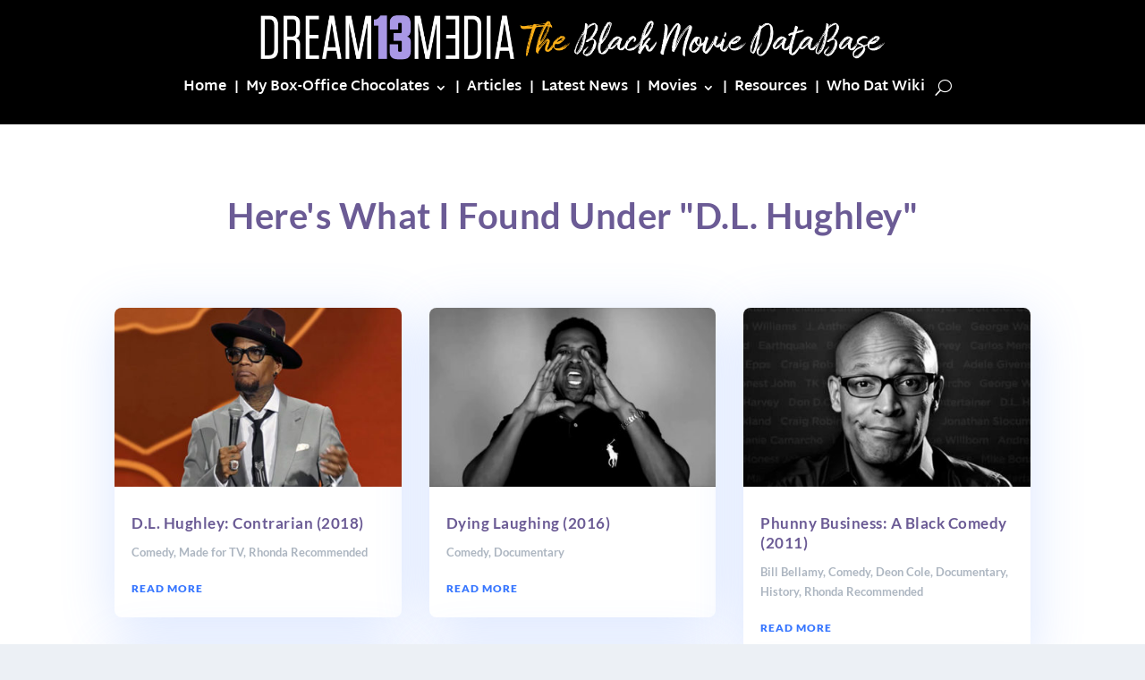

--- FILE ---
content_type: text/css
request_url: https://media.dream13.com/wp-content/et-cache/244578/et-core-unified-cpt-244578.min.css?ver=1767585550
body_size: 441
content:
.et_pb_section_0_tb_body{min-height:33px;padding-bottom:0px}.et_pb_text_0_tb_body.et_pb_text,.et_pb_blog_0_tb_body .et_pb_post,.et_pb_blog_0_tb_body .et_pb_post .post-content *{color:#6d7c90!important}.et_pb_text_0_tb_body{font-family:'Lato',Helvetica,Arial,Lucida,sans-serif;margin-bottom:15px!important}.et_pb_text_0_tb_body h1{font-family:'Lato',Helvetica,Arial,Lucida,sans-serif;font-weight:700;font-size:40px;line-height:1.3em}.et_pb_section_1_tb_body{padding-top:0px;padding-right:0px;padding-bottom:0px}.et_pb_blog_0_tb_body .et_pb_post .entry-title a,.et_pb_blog_0_tb_body .not-found-title{font-family:'Lato',Helvetica,Arial,Lucida,sans-serif!important;font-weight:700!important;text-transform:none!important}.et_pb_blog_0_tb_body .et_pb_post .entry-title,.et_pb_blog_0_tb_body .not-found-title{font-size:17px!important;line-height:1.3em!important}.et_pb_blog_0_tb_body .et_pb_post .post-content,.et_pb_blog_0_tb_body.et_pb_bg_layout_light .et_pb_post .post-content p,.et_pb_blog_0_tb_body.et_pb_bg_layout_dark .et_pb_post .post-content p{font-family:'Lato',Helvetica,Arial,Lucida,sans-serif;font-size:15px}.et_pb_blog_0_tb_body .et_pb_post .post-meta,.et_pb_blog_0_tb_body .et_pb_post .post-meta a{font-family:'Lato',Helvetica,Arial,Lucida,sans-serif;font-weight:700;font-size:13px;color:rgba(109,124,144,0.56)!important}.et_pb_blog_0_tb_body .et_pb_post div.post-content a.more-link{font-family:'Lato',Helvetica,Arial,Lucida,sans-serif;font-weight:800;text-transform:uppercase;font-size:12px;color:#3776ff!important;letter-spacing:1px}.et_pb_blog_0_tb_body .pagination a{font-family:'Lato',Helvetica,Arial,Lucida,sans-serif;font-weight:700;text-transform:uppercase;font-size:19px;color:#000000!important;letter-spacing:1px}.et_pb_blog_0_tb_body .et_pb_blog_grid .et_pb_post{border-radius:8px 8px 8px 8px;overflow:hidden;border-width:0px}.et_pb_blog_0_tb_body article.et_pb_post{box-shadow:0px 10px 60px 0px rgba(103,151,255,0.24)}.et_pb_blog_0_tb_body a.more-link{display:block;margin-top:16px}@media only screen and (max-width:980px){.et_pb_text_0_tb_body{font-size:17px}.et_pb_text_0_tb_body h1{font-size:32px}.et_pb_blog_0_tb_body .et_pb_post .entry-title,.et_pb_blog_0_tb_body .not-found-title{font-size:15px!important}}@media only screen and (max-width:767px){.et_pb_text_0_tb_body{font-size:15px;line-height:1.6em}.et_pb_text_0_tb_body h1{font-size:24px}.et_pb_blog_0_tb_body .et_pb_post .entry-title,.et_pb_blog_0_tb_body .not-found-title{font-size:14px!important}}

--- FILE ---
content_type: text/css
request_url: https://media.dream13.com/wp-content/et-cache/244578/et-core-unified-cpt-deferred-244578.min.css?ver=1767576816
body_size: 441
content:
.et_pb_section_0_tb_body{min-height:33px;padding-bottom:0px}.et_pb_text_0_tb_body.et_pb_text,.et_pb_blog_0_tb_body .et_pb_post,.et_pb_blog_0_tb_body .et_pb_post .post-content *{color:#6d7c90!important}.et_pb_text_0_tb_body{font-family:'Lato',Helvetica,Arial,Lucida,sans-serif;margin-bottom:15px!important}.et_pb_text_0_tb_body h1{font-family:'Lato',Helvetica,Arial,Lucida,sans-serif;font-weight:700;font-size:40px;line-height:1.3em}.et_pb_section_1_tb_body{padding-top:0px;padding-right:0px;padding-bottom:0px}.et_pb_blog_0_tb_body .et_pb_post .entry-title a,.et_pb_blog_0_tb_body .not-found-title{font-family:'Lato',Helvetica,Arial,Lucida,sans-serif!important;font-weight:700!important;text-transform:none!important}.et_pb_blog_0_tb_body .et_pb_post .entry-title,.et_pb_blog_0_tb_body .not-found-title{font-size:17px!important;line-height:1.3em!important}.et_pb_blog_0_tb_body .et_pb_post .post-content,.et_pb_blog_0_tb_body.et_pb_bg_layout_light .et_pb_post .post-content p,.et_pb_blog_0_tb_body.et_pb_bg_layout_dark .et_pb_post .post-content p{font-family:'Lato',Helvetica,Arial,Lucida,sans-serif;font-size:15px}.et_pb_blog_0_tb_body .et_pb_post .post-meta,.et_pb_blog_0_tb_body .et_pb_post .post-meta a{font-family:'Lato',Helvetica,Arial,Lucida,sans-serif;font-weight:700;font-size:13px;color:rgba(109,124,144,0.56)!important}.et_pb_blog_0_tb_body .et_pb_post div.post-content a.more-link{font-family:'Lato',Helvetica,Arial,Lucida,sans-serif;font-weight:800;text-transform:uppercase;font-size:12px;color:#3776ff!important;letter-spacing:1px}.et_pb_blog_0_tb_body .pagination a{font-family:'Lato',Helvetica,Arial,Lucida,sans-serif;font-weight:700;text-transform:uppercase;font-size:19px;color:#000000!important;letter-spacing:1px}.et_pb_blog_0_tb_body .et_pb_blog_grid .et_pb_post{border-radius:8px 8px 8px 8px;overflow:hidden;border-width:0px}.et_pb_blog_0_tb_body article.et_pb_post{box-shadow:0px 10px 60px 0px rgba(103,151,255,0.24)}.et_pb_blog_0_tb_body a.more-link{display:block;margin-top:16px}@media only screen and (max-width:980px){.et_pb_text_0_tb_body{font-size:17px}.et_pb_text_0_tb_body h1{font-size:32px}.et_pb_blog_0_tb_body .et_pb_post .entry-title,.et_pb_blog_0_tb_body .not-found-title{font-size:15px!important}}@media only screen and (max-width:767px){.et_pb_text_0_tb_body{font-size:15px;line-height:1.6em}.et_pb_text_0_tb_body h1{font-size:24px}.et_pb_blog_0_tb_body .et_pb_post .entry-title,.et_pb_blog_0_tb_body .not-found-title{font-size:14px!important}}